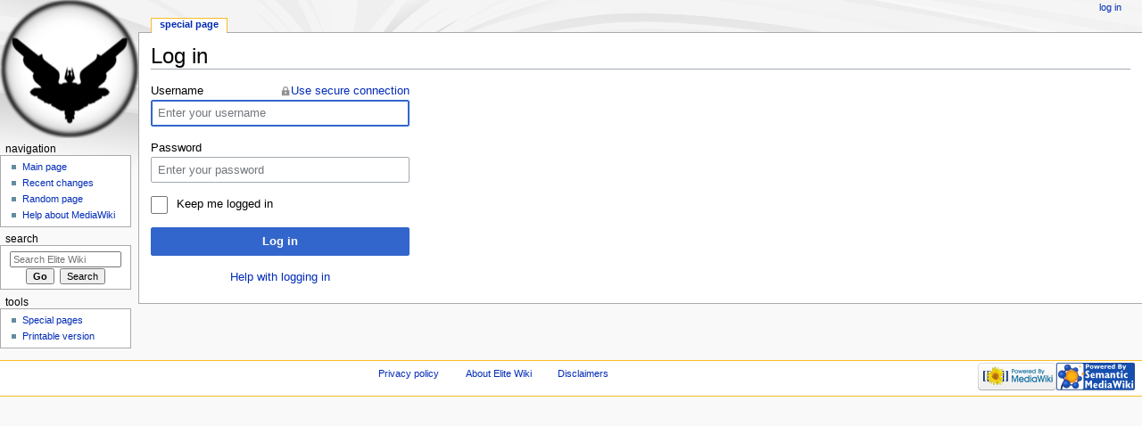

--- FILE ---
content_type: text/html; charset=UTF-8
request_url: https://wiki.alioth.net/index.php?title=Special:UserLogin&returnto=Lambda+Freighter&returntoquery=printable%3Dyes
body_size: 3565
content:
<!DOCTYPE html>
<html class="client-nojs" lang="en" dir="ltr">
<head>
<meta charset="UTF-8"/>
<title>Log in - Elite Wiki</title>
<script>document.documentElement.className = document.documentElement.className.replace( /(^|\s)client-nojs(\s|$)/, "$1client-js$2" );</script>
<script>(window.RLQ=window.RLQ||[]).push(function(){mw.config.set({"wgCanonicalNamespace":"Special","wgCanonicalSpecialPageName":"Userlogin","wgNamespaceNumber":-1,"wgPageName":"Special:UserLogin","wgTitle":"UserLogin","wgCurRevisionId":0,"wgRevisionId":0,"wgArticleId":0,"wgIsArticle":false,"wgIsRedirect":false,"wgAction":"view","wgUserName":null,"wgUserGroups":["*"],"wgCategories":[],"wgBreakFrames":true,"wgPageContentLanguage":"en","wgPageContentModel":"wikitext","wgSeparatorTransformTable":["",""],"wgDigitTransformTable":["",""],"wgDefaultDateFormat":"dmy","wgMonthNames":["","January","February","March","April","May","June","July","August","September","October","November","December"],"wgMonthNamesShort":["","Jan","Feb","Mar","Apr","May","Jun","Jul","Aug","Sep","Oct","Nov","Dec"],"wgRelevantPageName":"Special:UserLogin","wgRelevantArticleId":0,"wgRequestId":"0fb169a43e02d15775a1e961","wgIsProbablyEditable":false,"wgRelevantPageIsProbablyEditable":false});mw.loader.state({"user.options":"ready","user.tokens":"loading","mediawiki.ui.input":"ready","mediawiki.ui.radio":"ready","mediawiki.ui.checkbox":"ready","mediawiki.ui":"ready","mediawiki.ui.button":"ready","mediawiki.special.userlogin.common.styles":"ready","mediawiki.special.userlogin.login.styles":"ready","mediawiki.htmlform.styles":"ready","ext.smw.style":"ready","ext.smw.tooltip.styles":"ready","mediawiki.legacy.shared":"ready","mediawiki.legacy.commonPrint":"ready","mediawiki.sectionAnchor":"ready","mediawiki.skinning.interface":"ready","mediawiki.skinning.content.externallinks":"ready","skins.monobook.styles":"ready"});mw.loader.implement("user.tokens@0eaxbut",function($,jQuery,require,module){/*@nomin*/mw.user.tokens.set({"editToken":"+\\","patrolToken":"+\\","watchToken":"+\\","csrfToken":"+\\"});
});mw.loader.load(["mediawiki.htmlform","mediawiki.page.startup","mediawiki.user","mediawiki.hidpi","mediawiki.page.ready","mediawiki.searchSuggest","ext.smw.style"]);});</script>
<link rel="stylesheet" href="/load.php?debug=false&amp;lang=en&amp;modules=ext.smw.style%7Cext.smw.tooltip.styles&amp;only=styles&amp;skin=monobook"/>
<link rel="stylesheet" href="/load.php?debug=false&amp;lang=en&amp;modules=mediawiki.htmlform.styles%7Cmediawiki.legacy.commonPrint%2Cshared%7Cmediawiki.sectionAnchor%2Cui%7Cmediawiki.skinning.content.externallinks%7Cmediawiki.skinning.interface%7Cmediawiki.special.userlogin.common.styles%7Cmediawiki.special.userlogin.login.styles%7Cmediawiki.ui.button%2Ccheckbox%2Cinput%2Cradio%7Cskins.monobook.styles&amp;only=styles&amp;skin=monobook"/>
<script async="" src="/load.php?debug=false&amp;lang=en&amp;modules=startup&amp;only=scripts&amp;skin=monobook"></script>
<!--[if IE 6]><link rel="stylesheet" href="/skins/MonoBook/resources/IE60Fixes.css?303" media="screen"/><![endif]--><!--[if IE 7]><link rel="stylesheet" href="/skins/MonoBook/resources/IE70Fixes.css?303" media="screen"/><![endif]-->
<meta name="ResourceLoaderDynamicStyles" content=""/>
<meta name="generator" content="MediaWiki 1.31.12"/>
<meta name="robots" content="noindex,nofollow"/>
<link rel="shortcut icon" href="/favicon.ico"/>
<link rel="search" type="application/opensearchdescription+xml" href="/opensearch_desc.php" title="Elite Wiki (en)"/>
<link rel="EditURI" type="application/rsd+xml" href="https://wiki.alioth.net/api.php?action=rsd"/>
<link rel="alternate" type="application/atom+xml" title="Elite Wiki Atom feed" href="/index.php?title=Special:RecentChanges&amp;feed=atom"/>
<!--[if lt IE 9]><script src="/load.php?debug=false&amp;lang=en&amp;modules=html5shiv&amp;only=scripts&amp;skin=monobook&amp;sync=1"></script><![endif]-->
</head>
<body class="mediawiki ltr sitedir-ltr mw-hide-empty-elt ns--1 ns-special mw-special-Userlogin page-Special_UserLogin rootpage-Special_UserLogin skin-monobook action-view"><div id="globalWrapper"><div id="column-content"><div id="content" class="mw-body" role="main"><a id="top"></a><div class="mw-indicators mw-body-content">
</div>
<h1 id="firstHeading" class="firstHeading" lang="en">Log in</h1><div id="bodyContent" class="mw-body-content"><div id="siteSub">From Elite Wiki</div><div id="contentSub" lang="en" dir="ltr"></div><div id="jump-to-nav" class="mw-jump">Jump to:<a href="#column-one">navigation</a>, <a href="#searchInput">search</a></div><!-- start content --><div id="mw-content-text"><div class="mw-ui-container"><div id="userloginprompt"></div><div id="userloginForm"><form class="mw-htmlform mw-ui-vform mw-ui-container" action="/index.php?title=Special:UserLogin&amp;returnto=Lambda+Freighter&amp;returntoquery=printable%3Dyes" method="post" name="userlogin"><div>
<div class="mw-htmlform-field-HTMLTextField loginText mw-ui-vform-field"><label for="wpName1">Username<a href="https://wiki.alioth.net/index.php?title=Special:UserLogin&amp;returnto=Lambda+Freighter&amp;returntoquery=printable%3Dyes&amp;error=" class="mw-ui-flush-right mw-secure">Use secure connection</a></label><div class="mw-input"><input id="wpName1" name="wpName" size="20" class="loginText mw-ui-input" placeholder="Enter your username" tabindex="1" required="" autofocus=""/>
</div></div><div class="mw-htmlform-field-HTMLTextField loginPassword mw-ui-vform-field"><label for="wpPassword1">Password</label><div class="mw-input"><input id="wpPassword1" name="wpPassword" size="20" class="loginPassword mw-ui-input" placeholder="Enter your password" tabindex="2" required="" type="password"/>
</div></div><div class="mw-htmlform-field-HTMLCheckField mw-ui-vform-field"><div class="mw-input mw-htmlform-nolabel"><div class="mw-ui-checkbox"><input name="wpRemember" type="checkbox" value="1" id="wpRemember" tabindex="3" />&#160;<label for="wpRemember">Keep me logged in</label></div>
</div></div><div class="mw-htmlform-field-HTMLSubmitField mw-ui-vform-field"><div class="mw-input mw-htmlform-nolabel"><button class="mw-htmlform-submit mw-ui-button mw-ui-primary mw-ui-progressive" id="wpLoginAttempt" type="submit" name="wploginattempt" value="Log in" tabindex="4">Log in</button>
</div></div><div class="mw-htmlform-field-HTMLInfoField mw-form-related-link-container mw-userlogin-help mw-ui-vform-field"><div class="mw-input mw-htmlform-nolabel"><a href="https://www.mediawiki.org/wiki/Special:MyLanguage/Help:Logging_in">Help with logging in</a>
</div></div>
</div><input id="wpEditToken" type="hidden" value="+\" name="wpEditToken"/>
<input type="hidden" value="Special:UserLogin" name="title"/>
<input name="authAction" type="hidden" value="login"/>
<input name="force" type="hidden"/>
<input name="wpLoginToken" type="hidden" value="c66a4b90ea547c13ca7843c879610a0b696a9bd2+\"/>
</form></div></div></div><div class="printfooter">
Retrieved from "<a dir="ltr" href="https://wiki.alioth.net/index.php/Special:UserLogin">https://wiki.alioth.net/index.php/Special:UserLogin</a>"</div>
<div id="catlinks" class="catlinks catlinks-allhidden" data-mw="interface"></div><!-- end content --><div class="visualClear"></div></div></div></div><div id="column-one" lang="en" dir="ltr"><h2>Navigation menu</h2><div role="navigation" class="portlet" id="p-cactions" aria-labelledby="p-cactions-label"><h3 id="p-cactions-label" lang="en" dir="ltr">Views</h3><div class="pBody"><ul lang="en" dir="ltr"><li id="ca-nstab-special" class="selected"><a href="/index.php?title=Special:UserLogin&amp;returnto=Lambda+Freighter&amp;returntoquery=printable%3Dyes" title="This is a special page, and it cannot be edited">Special page</a></li></ul></div></div><div role="navigation" class="portlet" id="p-personal" aria-labelledby="p-personal-label"><h3 id="p-personal-label" lang="en" dir="ltr">Personal tools</h3><div class="pBody"><ul lang="en" dir="ltr"><li id="pt-login" class="active"><a href="/index.php?title=Special:UserLogin&amp;returnto=Lambda+Freighter&amp;returntoquery=printable%3Dyes" title="You are encouraged to log in; however, it is not mandatory [o]" accesskey="o">Log in</a></li></ul></div></div><div class="portlet" id="p-logo" role="banner"><a href="/index.php/Main_Page" class="mw-wiki-logo" title="Visit the main page"></a></div><div role="navigation" class="portlet generated-sidebar" id="p-navigation" aria-labelledby="p-navigation-label"><h3 id="p-navigation-label" lang="en" dir="ltr">Navigation</h3><div class="pBody"><ul lang="en" dir="ltr"><li id="n-mainpage-description"><a href="/index.php/Main_Page" title="Visit the main page [z]" accesskey="z">Main page</a></li><li id="n-recentchanges"><a href="/index.php/Special:RecentChanges" title="A list of recent changes in the wiki [r]" accesskey="r">Recent changes</a></li><li id="n-randompage"><a href="/index.php/Special:Random" title="Load a random page [x]" accesskey="x">Random page</a></li><li id="n-help-mediawiki"><a href="https://www.mediawiki.org/wiki/Special:MyLanguage/Help:Contents">Help about MediaWiki</a></li></ul></div></div><div role="search" class="portlet" id="p-search"><h3 id="p-search-label" lang="en" dir="ltr"><label for="searchInput">Search</label></h3><div class="pBody" id="searchBody"><form action="/index.php" id="searchform"><input type="hidden" value="Special:Search" name="title"/><input type="search" name="search" placeholder="Search Elite Wiki" title="Search Elite Wiki [f]" accesskey="f" id="searchInput"/><input type="submit" name="go" value="Go" title="Go to a page with this exact name if it exists" id="searchGoButton" class="searchButton"/>&#160; <input type="submit" name="fulltext" value="Search" title="Search the pages for this text" id="mw-searchButton" class="searchButton"/></form></div></div><div role="navigation" class="portlet" id="p-tb" aria-labelledby="p-tb-label"><h3 id="p-tb-label" lang="en" dir="ltr">Tools</h3><div class="pBody"><ul lang="en" dir="ltr"><li id="t-specialpages"><a href="/index.php/Special:SpecialPages" title="A list of all special pages [q]" accesskey="q">Special pages</a></li><li id="t-print"><a href="/index.php?title=Special:UserLogin&amp;returnto=Lambda+Freighter&amp;returntoquery=printable%3Dyes&amp;printable=yes" rel="alternate" title="Printable version of this page [p]" accesskey="p">Printable version</a></li></ul></div></div></div><!-- end of the left (by default at least) column --><div class="visualClear"></div><div id="footer" role="contentinfo" lang="en" dir="ltr"><div id="f-poweredbyico" class="footer-icons"><a href="//www.mediawiki.org/"><img src="/resources/assets/poweredby_mediawiki_88x31.png" alt="Powered by MediaWiki" srcset="/resources/assets/poweredby_mediawiki_132x47.png 1.5x, /resources/assets/poweredby_mediawiki_176x62.png 2x" width="88" height="31"/></a><a href="https://www.semantic-mediawiki.org/wiki/Semantic_MediaWiki"><img src="/extensions/SemanticMediaWiki/includes/../res/images/smw_button.png" alt="Powered by Semantic MediaWiki" width="88" height="31"/></a></div><ul id="f-list"><li id="privacy"><a href="/index.php/EliteWiki:Privacy_policy" title="EliteWiki:Privacy policy">Privacy policy</a></li><li id="about"><a href="/index.php/EliteWiki:About" title="EliteWiki:About">About Elite Wiki</a></li><li id="disclaimer"><a href="/index.php/EliteWiki:General_disclaimer" title="EliteWiki:General disclaimer">Disclaimers</a></li></ul></div></div><script>(window.RLQ=window.RLQ||[]).push(function(){mw.config.set({"wgBackendResponseTime":123});});</script></body></html>